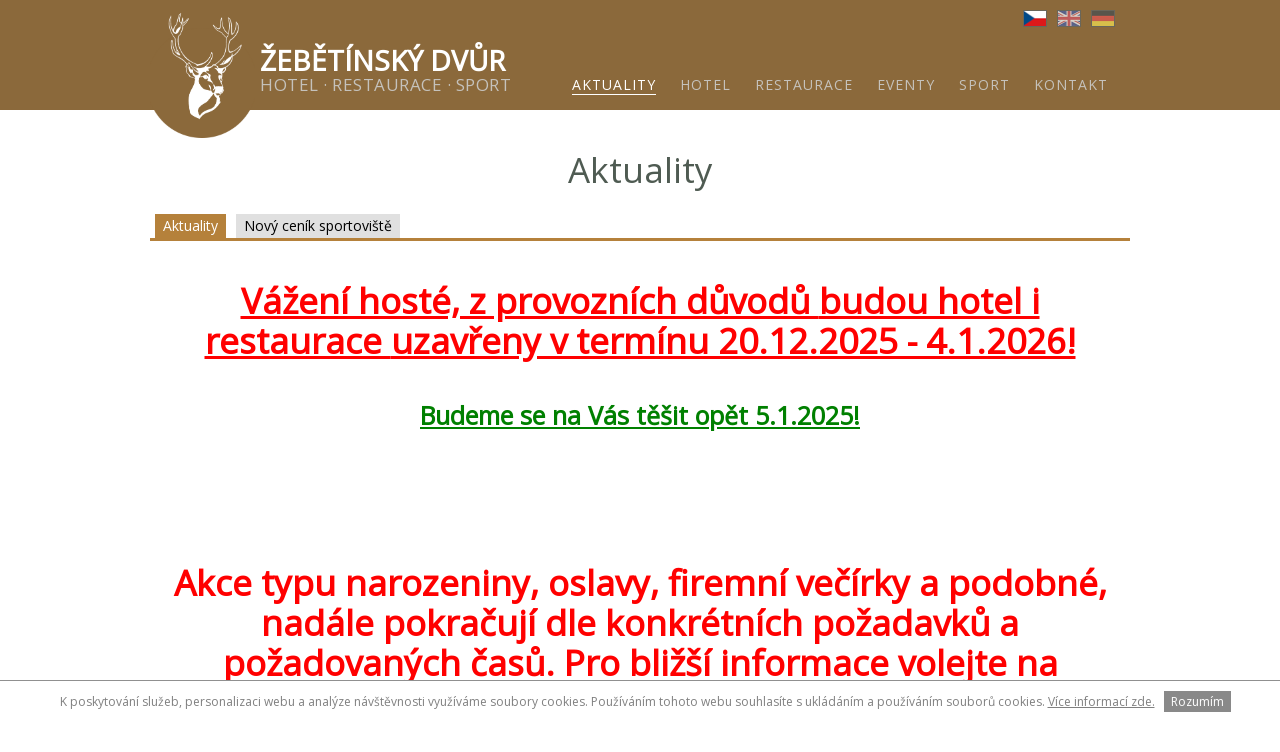

--- FILE ---
content_type: text/html; charset=windows-1250
request_url: http://www.zebetinsky-dvur.cz/brno/aktuality
body_size: 5302
content:
<!DOCTYPE HTML>
<html lang="cs">
<head>
<meta http-equiv="content-type" content="text/html; charset=windows-1250">
<meta name="author" content="r3d.cz">
<meta http-equiv="content-language" content="cs">
<meta name="description" content="" lang="cs">
<meta name="keywords" content="" lang="cs">

<meta property="og:image" content="">
<meta property="og:url" content="" >
<meta property="og:type" content="website" >
<meta property="og:title" content="" >
<meta property="og:description" content="">


<meta name="robots" content="all,follow">
<meta name="viewport" content="width=device-width, initial-scale=1">
<title>Aktuality - Žebětínský dvůr - Hotel / Restaurace / Brno</title>
<link rel="icon" href="/favicon.ico" type="image/ico">
<link href='http://fonts.googleapis.com/css?family=Open+Sans&subset=latin,latin-ext' rel='stylesheet' type='text/css' />
<link href='http://fonts.googleapis.com/css?family=Oswald&subset=latin,latin-ext' rel='stylesheet' type='text/css' />

<link rel="stylesheet" href="/_tpl/default/normalize.css" type="text/css">
<link rel="stylesheet" href="/_tpl/default/common.css?20210401" type="text/css">
<link rel="stylesheet" href="/_tpl/default/style.css?20210401" type="text/css">
<link rel="stylesheet" href="/_tpl/default/justified.css?2017" type="text/css">
<script type="text/javascript">var relative_path = '/';</script>
<script src="/_js/common.js" type="text/javascript"></script>
<script src="/_js/_flash.js" type="text/javascript"></script>


<link href="/hmenu/css/dropdown/dropdown.css" media="all" rel="stylesheet" type="text/css">
<link href="/hmenu/css/dropdown/themes/default/default.css" media="all" rel="stylesheet" type="text/css">
<script type="text/javascript" src="/hmenu/js/jquery/jquery.js"></script>
<script type="text/javascript" src="/hmenu/js/jquery/jquery.dropdown.js"></script>
<link type="text/css" rel="stylesheet" href="/floatbox/floatbox.css">
<script type="text/javascript" src="/floatbox/floatbox.js"></script>
<script src="//ajax.googleapis.com/ajax/libs/jquery/1.8.2/jquery.min.js"></script>
<script type="text/javascript" src="/_tpl/default/animatecolors.js"></script>

</head>
<body>
<div class="mezeratop"><span>Žebětínský dvůr - Gastro & relax komplex v klidné části města Brna</span></div>
  <div id="page" class="fadeinauto">

    <div class="holder"><div class="holderin"><h1>Aktuality</h1><div class="topsubmenu"><a href="/brno/aktuality" class="actual"><span>Aktuality</span></a><a href="/brno/aktuality/novy-cenik-sportoviste"><span>Nový ceník sportoviště</span></a></div><div ><div class="hlavniobsah"><h1 style="text-align: center;"><span style="text-decoration: underline; color: #ff0000;"><strong>Vážení hosté, z provozních důvodů&nbsp;</strong><strong>budou hotel i restaurace </strong><strong>uzavřeny v termínu 20.12.2025 - 4.1.2026!</strong></span></h1>
<h2 style="text-align: center;"><span style="text-decoration: underline; color: #008000;"><strong>Budeme se na Vás těšit opět 5.1.2025!</strong></span></h2>
<p>&nbsp;</p>
<p>&nbsp;</p>
<h1 style="text-align: center;"><strong><span style="color: #ff0000;">Akce typu narozeniny, oslavy, firemní večírky a podobné, nadále pokračují dle konkrétních požadavků a požadovaných časů. Pro bližší informace volejte na +420&nbsp;777&nbsp;677&nbsp;720, nebo na emailu</span> <a href="mailto:vaclavzivny@zebetinsky-dvur.cz">vaclavzivny@zebetinsky-dvur.cz</a></strong></h1>
<h2 style="text-align: center;">&nbsp;</h2>
<h2 style="text-align: center;"><strong>Děkujeme za pochopení!</strong></h2>
<p style="text-align: center;">&nbsp;</p></div></div><div class="clearer"></div><div class="clearer"></div></div></div>
  </div>





      <script src="/_tpl/default/justifiedimagesloaded.js"></script>
      <script src="/_tpl/default/justified.min.js"></script>
      <script>
        var parameters = {
          gridContainer: '#grid-container',
          gridItems: '.grid-item',
          enableImagesLoaded: true
        };
        var grid = new justifiedGrid(parameters);
		$('body').imagesLoaded( function() {
   grid.initGrid();
});

      </script>



<div class="ikonydole">
<img src="/_data/section-1/info-22.jpg"><img src="/_data/section-1/info-18.jpg"><img src="/_data/section-1/info-19.jpg"><img src="/_data/section-1/info-13.jpg"><img src="/_data/section-1/info-26.jpg"><img src="/_data/section-1/info-25.jpg"><img src="/_data/section-1/info-15.jpg"><img src="/_data/section-1/info-17.jpg"><img src="/_data/section-1/info-20.jpg"><img src="/_data/section-1/info-23.jpg"><img src="/_data/section-1/info-24.jpg"><img src="/_data/section-1/info-16.jpg"><img src="/_data/section-1/info-12.jpg"><img src="/_data/section-1/info-14.jpg"></div>
<div class="footer">

<div class="hidemobile">
<table cellspacing=0 cellpadding=0 width=100%>
<tr>
<td class="footertable1 footerleft" width=40% align=right ><div class="footerpadding">
<a href="/"><img src="/_tpl/default/logofooter.png"></a>
</div></td>
<td class="footertable2 mapafooter" width=20%><a target="_blank" href="https://goo.gl/maps/VMgxFmnhk2mSzMdt6"></a></td>
<td width=40% align=left class="footerright"><div class="footerpadding">
    <p><strong>Hotel Žebětínský dvůr Brno</strong><br />Křivánkovo nám. 33a, 641 00 Brno - Žebětín</p>
<p><strong><img style="position:relative;top:2px;" src="/_tpl/default/footerphone.png">+420 775 873 354</strong></p>
<p><strong><img style="position:relative;top:1px;" src="/_tpl/default/footermail.png"><a href="mailto:komplex@zebetinsky-dvur.cz">komplex@zebetinsky-dvur.cz</a></strong></p></div></td>
</tr>
</table>
</div>
<div class="showmobile">


<div class="footerleft">
<br><br><a href="/"><img src="/_tpl/default/logofooter.png"></a><br><br><br>
</div>

<a target="_blank" href="https://goo.gl/maps/VMgxFmnhk2mSzMdt6" class="mapafootermobile">&nbsp;</a>

<div class="footertextmobile">
<p><strong>Hotel Žebětínský dvůr Brno</strong><br />Křivánkovo nám. 33a, 641 00 Brno - Žebětín</p>
<p><strong><img style="position:relative;top:2px;" src="/_tpl/default/footerphone.png">+420 775 873 354</strong></p>
<p><strong><img style="position:relative;top:1px;" src="/_tpl/default/footermail.png"><a href="mailto:komplex@zebetinsky-dvur.cz">komplex@zebetinsky-dvur.cz</a></strong></p></div>




</div>
</div>
<div class="footerblack">

<div id="_HotelczCertificate-Box" class="_left-side" data-hash="5050" data-seo="zebetinsky-dvur">

    <a href="https://zebetinsky-dvur.hotel.cz/" id="_HC-HotelLink" title="Žebětínský Dvůr">Žebětínský Dvůr</a>

    <a href="https://www.hotel.cz/brno/" id="_HC-TownLink" title="Hotely a Ubytování Brno">v Brně</a>

    <a href="https://zebetinsky-dvur.hotel.cz/reviews/" id="_HC-ReviewLink">hodnocení</a>

</div>

<script type="text/javascript">

    (function (d, s) {

        var e = d.createElement(s); e.type = 'text/javascript'; e.async = true;

        e.src = '//www.hotel.cz/hotelcz/scripts/external/certificate-2.0.min.js';

        var t = d.getElementsByTagName(s)[0]; t.parentNode.insertBefore(e, t);

    }(document, 'script'));

</script>



<a href="http://www.facebook.com/restaurace.zebetinskydvur.cz?fref=ts" class="fblink" target="_blank"><img src="/facebook.png" width=30 alt="" title=""><strong>Sledujte nás<br>na Facebooku</strong></a>
<a href="/brno/kontakt/zeleny-hotel" class="zelenylink"><img src="/green.png" width=30 alt="" title=""><strong>Zelený<br>hotel</strong></a>
<!--
<a href="https://www.tripadvisor.cz/UserReviewEdit-g274714-d1595862-Hotel_Zebetinsky_Dvur_Brno-Brno_South_Moravian_Region_Moravia.html" target="_blank" id="tripadvisor-link"><strong>Ohodnoťte nás na Tripadvisor</strong></a>
-->



</div>
<div class="footerwhite">
<div class="holder">
<img src="/_tpl/default/eulogo.png" style="width:30%;min-width:250px;margin:0 auto;" class="showmobile">
<img src="/_tpl/default/eulogo.png" style="width:30%;min-width:250px;float:left;" class="hidemobile">
<div style="width:65%;float:right;" class="hidemobile">
<b>Projekt CZ.01.3.10/0.0/0.0/19_251/0022949 - ENERGETICKÉ ÚSPORY PRO HOTEL A RESTAURACI ŽEBĚTÍNSKÝ DVŮR je spolufinancován Evropskou unií.</b><br>
Předmětem projektu jsou výměnu výplní otvorů, zateplení fasády a střechy, rekonstrukce systému vytápění a přípravy teplé vody, modernizace
osvětlení, rekonstr. chlazení a výměna zařízení pro gastronomii v hotelovém a restauračním objektu v obci Brno-Žebětín.
</div>
</div>
<div class="clearer"></div>
</div>
<div class="footerblack">
<div class="r3d"><a href="http://www.r3d.cz" target="_blank">webové stránky od r3d.cz</a></div><br><br>
</div>


<div id="menudiv">
<div class="holder">
<a href="/" id="logo" class="hidemobile" ><span class="logoimg"></span><span class="logotext"><B>Žebětínský dvůr</B>HOTEL &middot; RESTAURACE &middot; SPORT</span></a>
<a href="/" id="logomobile" class="showmobile" ><span>Žebětínský dvůr - Hotel Brno</span></a>
<div class="flags">
<a href="/" class="flagimg"><img  class="actualimg"  src="/_tpl/default//flag-cz.png"></a><a href="/en/home" class="flagimg"><img src="/_tpl/default//flag-en.png"></a><a href="/de/home" class="flagimg"><img src="/_tpl/default//flag-de.png"></a></div>
<div id="menu"><ul id="nav" class="hidemobile dropdown dropdown-horizontal"><li  class="menuuvod" ><a href="/"><span>ÚVOD</span></a></li>
<li ><a class="actual" href="/brno/aktuality"><span>AKTUALITY</span></a></li>
<li ><a href="/brno/hotel/hotel-zebetinsky-dvur"><span>HOTEL</span></a></li><div style="display:none;"><li ><a href="/brno/hotel/hotel-zebetinsky-dvur"><span>Hotel Žebětínský dvůr</span></a></li>
<li ><a href="/brno/hotel/rezervace-ubytovani"><span>Rezervace ubytování</span></a></li>
<li ><a href="/brno/hotel/vyhodne-balicky"><span>Výhodné balíčky</span></a></li>
<li ><a href="/brno/hotel/galerie-pokoju"><span>Galerie pokojů</span></a></li>
<li ><a href="/brno/hotel/firemni-ubytovani"><span>Firemní ubytování</span></a></li>
<li ><a href="/brno/hotel/dlouhodobe-ubytovani"><span>Dlouhodobé ubytování</span></a></li>
<li ><a href="/brno/hotel/najemni-byty"><span>Nájemní byty</span></a></li>
<li ><a href="/brno/hotel/nabidka-pracovnich-prilezitosti"><span>Nabídka pracovních příležitostí</span></a></li>
</div>


<li ><a href="/brno/restaurace/hotelova-restaurace"><span>RESTAURACE</span></a></li><div style="display:none;"><li ><a href="/brno/restaurace/hotelova-restaurace"><span>Hotelová restaurace</span></a></li>
<li ><a href="/brno/restaurace/svatebni-salonek"><span>Svatební salonek</span></a></li>
<li ><a href="/brno/restaurace/selsky-salonek"><span>Selský salonek</span></a></li>
<li ><a href="/brno/restaurace/napojovy-listek"><span>Nápojový lístek</span></a></li>
<li ><a href="/brno/restaurace/vinny-listek"><span>Vinný lístek</span></a></li>
</div>


<li ><a href="/brno/eventy/svatba-brno"><span>EVENTY</span></a></li><div style="display:none;"><li ><a href="/brno/eventy/svatba-brno"><span>Svatba Brno</span></a></li>
<li ><a href="/brno/eventy/rodinne-akce"><span>Rodinné akce</span></a></li>
<li ><a href="/brno/eventy/firemni-akce"><span>Firemní akce</span></a></li>
<li ><a href="/brno/eventy/skoleni-seminare-konference"><span>Školení, semináře, konference</span></a></li>
<li ><a href="/brno/eventy/teambuildingy"><span>Teambuildingy</span></a></li>
<li ><a href="/brno/eventy/firemni-vecirky"><span>Firemní večírky</span></a></li>
<li ><a href="/brno/eventy/family-day"><span>Family Day</span></a></li>
<li ><a href="/brno/eventy/catering"><span>Catering</span></a></li>
<li ><a href="/brno/eventy/pivni-pohotovost"><span>Pivní pohotovost</span></a></li>
<li ><a href="/brno/eventy/pronajem-techniky"><span>Pronájem techniky</span></a></li>
</div>


<li ><a href="/brno/sport/sportovni-vyziti"><span>SPORT</span></a></li><div style="display:none;"><li ><a href="/brno/sport/sportovni-vyziti"><span>Sportovní vyžití</span></a></li>
<li ><a href="/brno/sport/bowling"><span>Bowling</span></a></li>
<li ><a href="/brno/sport/badminton"><span>Badminton</span></a></li>
<li ><a href="/brno/sport/squash"><span>Squash</span></a></li>
<li ><a href="/brno/sport/wallyball"><span>Wallyball</span></a></li>
<li ><a href="/brno/sport/fotbal-2in2"><span>Fotbal 2in2</span></a></li>
<li ><a href="/brno/sport/stolni-tenis"><span>Stolní tenis</span></a></li>
<li ><a href="/brno/sport/beach-kurt"><span>Beach kurt</span></a></li>
<li ><a href="/brno/sport/indoor-golf"><span>Indoor golf</span></a></li>
<li ><a href="/brno/sport/vylety-po-okoli"><span>Výlety po okolí</span></a></li>
</div>


<li ><a href="/brno/kontakt/kontaktni-informace"><span>KONTAKT</span></a></li><div style="display:none;"><li ><a href="/brno/kontakt/kontaktni-informace"><span>Kontaktní informace</span></a></li>
<li ><a href="/brno/kontakt/aktualni-akce"><span>Aktuální akce</span></a></li>
<li ><a href="/brno/kontakt/zeleny-hotel"><span>Zelený hotel</span></a></li>
</div>


</ul><div id="menum" style="display:none;"><ul class="showmobile"><li  class="menuuvod" ><a href="/"><span>ÚVOD</span></a></li>
<li ><a class="actual" href="/brno/aktuality"><span>AKTUALITY</span></a></li>
<li ><a href="/brno/hotel/hotel-zebetinsky-dvur"><span>HOTEL</span></a></li><div style="display:none;"><li ><a href="/brno/hotel/hotel-zebetinsky-dvur"><span>Hotel Žebětínský dvůr</span></a></li>
<li ><a href="/brno/hotel/rezervace-ubytovani"><span>Rezervace ubytování</span></a></li>
<li ><a href="/brno/hotel/vyhodne-balicky"><span>Výhodné balíčky</span></a></li>
<li ><a href="/brno/hotel/galerie-pokoju"><span>Galerie pokojů</span></a></li>
<li ><a href="/brno/hotel/firemni-ubytovani"><span>Firemní ubytování</span></a></li>
<li ><a href="/brno/hotel/dlouhodobe-ubytovani"><span>Dlouhodobé ubytování</span></a></li>
<li ><a href="/brno/hotel/najemni-byty"><span>Nájemní byty</span></a></li>
<li ><a href="/brno/hotel/nabidka-pracovnich-prilezitosti"><span>Nabídka pracovních příležitostí</span></a></li>
</div>


<li ><a href="/brno/restaurace/hotelova-restaurace"><span>RESTAURACE</span></a></li><div style="display:none;"><li ><a href="/brno/restaurace/hotelova-restaurace"><span>Hotelová restaurace</span></a></li>
<li ><a href="/brno/restaurace/svatebni-salonek"><span>Svatební salonek</span></a></li>
<li ><a href="/brno/restaurace/selsky-salonek"><span>Selský salonek</span></a></li>
<li ><a href="/brno/restaurace/napojovy-listek"><span>Nápojový lístek</span></a></li>
<li ><a href="/brno/restaurace/vinny-listek"><span>Vinný lístek</span></a></li>
</div>


<li ><a href="/brno/eventy/svatba-brno"><span>EVENTY</span></a></li><div style="display:none;"><li ><a href="/brno/eventy/svatba-brno"><span>Svatba Brno</span></a></li>
<li ><a href="/brno/eventy/rodinne-akce"><span>Rodinné akce</span></a></li>
<li ><a href="/brno/eventy/firemni-akce"><span>Firemní akce</span></a></li>
<li ><a href="/brno/eventy/skoleni-seminare-konference"><span>Školení, semináře, konference</span></a></li>
<li ><a href="/brno/eventy/teambuildingy"><span>Teambuildingy</span></a></li>
<li ><a href="/brno/eventy/firemni-vecirky"><span>Firemní večírky</span></a></li>
<li ><a href="/brno/eventy/family-day"><span>Family Day</span></a></li>
<li ><a href="/brno/eventy/catering"><span>Catering</span></a></li>
<li ><a href="/brno/eventy/pivni-pohotovost"><span>Pivní pohotovost</span></a></li>
<li ><a href="/brno/eventy/pronajem-techniky"><span>Pronájem techniky</span></a></li>
</div>


<li ><a href="/brno/sport/sportovni-vyziti"><span>SPORT</span></a></li><div style="display:none;"><li ><a href="/brno/sport/sportovni-vyziti"><span>Sportovní vyžití</span></a></li>
<li ><a href="/brno/sport/bowling"><span>Bowling</span></a></li>
<li ><a href="/brno/sport/badminton"><span>Badminton</span></a></li>
<li ><a href="/brno/sport/squash"><span>Squash</span></a></li>
<li ><a href="/brno/sport/wallyball"><span>Wallyball</span></a></li>
<li ><a href="/brno/sport/fotbal-2in2"><span>Fotbal 2in2</span></a></li>
<li ><a href="/brno/sport/stolni-tenis"><span>Stolní tenis</span></a></li>
<li ><a href="/brno/sport/beach-kurt"><span>Beach kurt</span></a></li>
<li ><a href="/brno/sport/indoor-golf"><span>Indoor golf</span></a></li>
<li ><a href="/brno/sport/vylety-po-okoli"><span>Výlety po okolí</span></a></li>
</div>


<li ><a href="/brno/kontakt/kontaktni-informace"><span>KONTAKT</span></a></li><div style="display:none;"><li ><a href="/brno/kontakt/kontaktni-informace"><span>Kontaktní informace</span></a></li>
<li ><a href="/brno/kontakt/aktualni-akce"><span>Aktuální akce</span></a></li>
<li ><a href="/brno/kontakt/zeleny-hotel"><span>Zelený hotel</span></a></li>
</div>


<div class="flags2"><br /><a href="/" class="flagimg"><img  class="actualimg"  src="/_tpl/default//flag-cz.png"></a><a href="/en/home" class="flagimg"><img src="/_tpl/default//flag-en.png"></a><a href="/de/home" class="flagimg"><img src="/_tpl/default//flag-de.png"></a>&nbsp; </div></ul></div></div>
<div class="showmobile">
<script type="text/javascript" language="JavaScript">
 <!--

menumobile=0;
 //-->
 </script><a href="#" class="mobilemenu" onclick="if (menumobile==1) {menumobile=0;hidestyleON('menum');$( '#menum' ).animate({ width: '0px' }, 200);$( '#page' ).animate({ opacity: '1' }, 200);} else {hidestyleOFF('menum');menumobile=1;$( '#menum' ).animate({ width: '100%' }, 200);$( '#page' ).animate({ opacity: '0.8' }, 200);}return false;"></a>


</div>
</div>
</div>

<script type="text/javascript" language="JavaScript">




/**/

</script>



<script type="text/javascript" >





    $(document).ready(function(){

        $(".buttonnext").mouseenter(function(){
        $(this).animate({backgroundColor: "#d0d0d0"},200);
        }).mouseleave(function(){
        $(this).animate({backgroundColor: "#ffffff"},200);
        });/**/

        $(".homeboxmain").mouseenter(function(){
        $(this).animate({backgroundSize: "110%"},300);
        //$(this).find(".homeboxin").animate({padding: "20px 20px 90px 20px;"},300);
        $(this).find(".nadpisbox").animate({fontSize: "40px"},300);
        }).mouseleave(function(){
        $(this).animate({backgroundSize: "100%"},300);
        $(this).find(".nadpisbox").animate({fontSize: "35px"},300);
        //$(this).find(".homeboxin").animate({padding: "30px 20px 90px 20px;"},300);
        });


        $(".zprava").mouseenter(function(){
         $(this).find('.zpravain').animate({opacity: "0.7"},300);
        }).mouseleave(function(){
         $(this).find('.zpravain').animate({opacity: "1"},300);
        });

//


/**/
    });



</script>
<script type="text/javascript">

  var cookies_cookie_name = 'cookies_souhlas_set_2019';

  function ShowCookiesLista() {
    window.scrollTo(0,0);
    $('#cookies_lista').slideDown('slow');
  }

  function CookiesSouhlasim() {
    Cookies_createCookie(cookies_cookie_name,1,14);
    $('#cookies_lista').slideUp('slow');
  }

  function Cookies_createCookie(name,value,days) {
    if (days) {
        var date = new Date();
        date.setTime(date.getTime()+(days*24*60*60*1000));
        var expires = "; expires="+date.toGMTString();
    }
    else var expires = "";
    document.cookie = name+"="+value+expires+"; path=/";
  }

  function Cookies_readCookie(name) {
      var nameEQ = name + "=";
      var ca = document.cookie.split(';');
      for(var i=0;i < ca.length;i++) {
          var c = ca[i];
          while (c.charAt(0)==' ') c = c.substring(1,c.length);
          if (c.indexOf(nameEQ) == 0) return c.substring(nameEQ.length,c.length);
      }
      return null;
  }


  var cookies_souhlas_cookie = Cookies_readCookie(cookies_cookie_name);
  if (cookies_souhlas_cookie!=1) {

  var cookies_text = 'K poskytování služeb, personalizaci webu a analýze návštěvnosti využíváme soubory cookies. Používáním tohoto webu souhlasíte s ukládáním a používáním souborů cookies. <a style="color:#808080;" href="/brno/mdl/info/prohlaseni-o-cookies" >Více informací zde.</a>';
  //var cookies_text = 'Tento web používá k poskytování služeb, personalizaci reklam a analýze návštěvnosti soubory cookie. Používáním tohoto webu s tím souhlasíte.';

  var cookies_lista = '<div id="cookies_lista" style="position:fixed;bottom:0;width:100%;border-top:1px solid #909090;font-size:12px;display:none;padding:10px 5px 7px 5px;text-align:center;background-color:white;color:#808080;"><p style="padding:0;margin:0;"><span>'+cookies_text+' &nbsp; <button onclick="CookiesSouhlasim();return false;" style="border: 0;padding:4px 7px;background-color:#898989;color:white;cursor:pointer;">Rozumím</button></span></p></div>';
  //var cookies_lista = '<div id="cookies_lista" style="display:none;padding:10px 5px 7px 5px;text-align:center;background-color:white;color:#808080;"><p style="padding:0;margin:0;"><span>'+cookies_text+' &nbsp; <button onclick="CookiesSouhlasim();return false;" style="border: 0;background-color:#898989;color:white;cursor:pointer;">Rozumím</button> &nbsp; <button style="border: 0;background-color:#898989;color:white;cursor:pointer;" onclick="window.open(\'http://cookies.r3d.cz/\');return false;">Podrobnosti</button></span></p></div>';
  document.write(cookies_lista);

  }

  if (cookies_souhlas_cookie==1) {
    Cookies_createCookie(cookies_cookie_name,1,14);
  } else {
    jQuery(document).ready(function($) {
      setTimeout('ShowCookiesLista()', 1000);
    });
  }
</script>
</body>
</html>

--- FILE ---
content_type: text/css
request_url: http://www.zebetinsky-dvur.cz/_tpl/default/common.css?20210401
body_size: 340
content:

 
 h1 {
margin:0;
padding:20px 0 20px 0;
font-size:42px;
font-weight: normal;
color:#4f5b52;
 }

 h2 {
margin:0;
padding:20px 0 20px 0;
font-size:25px;
font-weight: bold;

color:#4f5b52;
 }

 h3 {

 }
 
p {
margin:0;
padding:10px 0 10px;
}


 img {
  border: none;

 }



.tbljidelak {
width:100%;
}
.tbljidelak td {
border-bottom:1px dotted #909090;
font-size:14px;
padding:8px;
vertical-align: top;
}
.tbljidelak td p {
margin: 0;
padding:0;
}

.tbljidelak th {
text-align: left;
padding:8px;
font-size:18px;
color:white;
background-color: #b5813b;
font-weight:bold;
}


.tbljidelak td.tbljidelak1 {
text-align: right;
color:#808080;
font-weight:bold;
}

.tbljidelak td.tbljidelak2 {
text-align: left;
font-size:10px;
color:#808080;
}


.tbljidelak td.tbljidelak3 {
text-align: left;
width: 100%;
}


.tbljidelak td.tbljidelak4 {
text-align: right;

}









--- FILE ---
content_type: text/css
request_url: http://www.zebetinsky-dvur.cz/_tpl/default/style.css?20210401
body_size: 4901
content:
.videoframe {
width:560px;
height:315px;
}



.textimage_left {
width:35%;
float:left;
margin:0 20px 10px 0;
}

.textimage_right {
width:35%;
float:right;
margin:0 0 10px 20px;
}

.textimage {
width:100%;
}


.submenuinfotext p {
font-size:12px;
line-height: 15px;
color:#909090;
}

.flagimg img {
width:22px;
height:15px;
opacity: 0.5;
}

.flagimg img.actualimg {
opacity: 1;
}



.flagimg {
margin:0 5px;
background-color: #afaa95;

display: inline-block;
line-height:0;
border:1px solid RGBA(0,0,0,0.4);
}

.flags {
position: absolute;
right:10px;
top:10px;
}

.flags2 {
display: none;
}


.formular {
float:right;
background-color:#f0f0f0;
z-index:999;
border:5px solid white;
}
.formularin {
padding:20px;
margin:0;
font-size:14px;
}

.formularsubmitter {
background-color: #454545;
color:white;
border:0;
width:100%;
padding:5px 0;
cursor:pointer;
}
.formularsubmitter:hover {
background-color:black;
}

.formular input, .formular textarea {
margin:4px 0;
padding:4px 6px;
}

.fadeinauto {
        -webkit-animation: fadein 2s; /* Safari, Chrome and Opera > 12.1 */
       -moz-animation: fadein 2s; /* Firefox < 16 */
        -ms-animation: fadein 2s; /* Internet Explorer */
         -o-animation: fadein 2s; /* Opera < 12.1 */
            animation: fadein 2s;
}

@keyframes fadein {
    from { opacity: 0; }
    to   { opacity: 1; }
}

/* Firefox < 16 */
@-moz-keyframes fadein {
    from { opacity: 0; }
    to   { opacity: 1; }
}

/* Safari, Chrome and Opera > 12.1 */
@-webkit-keyframes fadein {
    from { opacity: 0; }
    to   { opacity: 1; }
}

/* Internet Explorer */
@-ms-keyframes fadein {
    from { opacity: 0; }
    to   { opacity: 1; }
}

/* Opera < 12.1 */
@-o-keyframes fadein {
    from { opacity: 0; }
    to   { opacity: 1; }
}


.jidelaklinka {
border-bottom:1px solid #afaa95;
background-color: #334337;
background-color: #afaa95;
background-color: #b5813b;
padding:10px;
font-size:14px;
color:white;
}

.jidelakbutt {
display: inline-block;
background-color: #565656;
color:white;
font-size:16px;
padding:4px 16px;
border-radius:3px;
border:0;
margin:4px 10px;
cursor:pointer;
text-decoration: none;
}

.jidelakbutt:hover {
background-color: #a17f57;
background-color: #787878;
color:white;
}

.jidelakbutt.actual {
background-color: white;
color:black;
}






.rezervacelinka {
border-top:1px solid #afaa95;
border-bottom:1px solid #afaa95;
background-color: #e2d2b0;
padding:16px;
font-size:14px;
}



.rezervsubmit {
background-color: #b5813b;
color:white;
font-size:20px;
padding:4px 8px;
border-radius:3px;
border:0;
margin:0px 0;
cursor:pointer;
text-decoration: none;
}

.rezervsubmit:hover {
background-color: black;
color:white;
}


.fblink {
text-decoration: none;
background-color:#454545;
display: inline-block;
padding:8px 10px 5px 10px;
border-radius:10px;
margin:0 10px;
}
.fblink:hover {
background-color:#656565;
}

.fblink strong {
display: inline-block;
text-align: left;
font-size:14px;
padding-left:10px;
font-weight: normal;
}



.zelenylink  {
text-decoration: none;
background-color:#207d00;
display: inline-block;
padding:8px 10px 5px 10px;
border-radius:10px;
margin:0 10px;
}
.zelenylink:hover {
background-color:#3a9c18;
}

.zelenylink strong {
display: inline-block;
text-align: left;
font-size:14px;
padding-left:10px;
font-weight: normal;
}





.footertable1 {width:40%;}
.footertable2 {width:10%;}

.mapafooter {
min-height: 200px;
background:#303030 url('mapa.jpg') center center;
   -moz-box-shadow:    inset 0 0 10px #000000;
   -webkit-box-shadow: inset 0 0 10px #000000;
   box-shadow:         inset 0 0 10px #000000;
}
.mapafooter:hover {
opacity: 0.95;
}

.mapafooter a {
min-height: 200px;
text-decoration: none;
display: block;
}


.mapafootermobile {
background:#303030 url('mapa.jpg') center center;
min-height: 200px;
cursor:pointer;
text-decoration: none;
display: block;
   -moz-box-shadow:    inset 0 0 10px #000000;
   -webkit-box-shadow: inset 0 0 10px #000000;
   box-shadow:         inset 0 0 10px #000000;
}





.referenceblok {
position: relative;

margin:0 1px;
display: block;
text-decoration: none;
overflow: hidden;
}


.referenceblokin {
background-color: #f5f4f4;
//width:220px !important;
height:300px !important;
display:block;
text-decoration: none;
color:#84888f;
}

.reference-slick-slideimage {
width:95%;
height:300px;
display: inline-block;
}



.slick-prev.slick-arrow{
z-index:999;
background:#c4c4c4 url('sipkal.png') no-repeat center center !important;
border-radius:0 20px 20px 0;
left:0px;
border:2px solid RGBA(255,255,255,0.3);
}
 .slick-next.slick-arrow {
background:#c4c4c4 url('sipkar.png') no-repeat center center !important;
border-radius:20px 0 0 20px ;
z-index:999;
right:0px;
border:2px solid RGBA(255,255,255,0.3);
}
.slick-slideimage {
width:100%;
height:270px;
display: inline-block;
}







.topsubmenu {
border-bottom:3px #b5813b solid;
}
.topsubmenu a {
background-color: white;
display: inline-block;
padding:4px 8px;
margin:4px 5px 0 5px;
text-decoration: none;
font-size:14px;
}

.topsubmenu a {
background-color: #e0e0e0;
}

.topsubmenu a:hover {
background-color: #f0f0f0;
}

.topsubmenu a.actual {
background-color: #b5813b;
color:white;
}


.filegallery {
background-color:#f0f0f0;
padding:10px;
}

.hlavniobsah  ul {
  list-style: none; /* Remove default bullets */
margin:10px 0;
padding: 0 0 0 35px;
}

.hlavniobsah  ul li {
margin:6px 0;
padding:0;
}



.hlavniobsah  li::before {
  content: '\000BB';
  color: #b5813b;
  font-size:18px;
  display: inline-block;
  font-weight:bold;
  width: 1em;
  margin-left: -1em;
  }

.filegallery li {
color:#909090;
}
.filegallery ul {
padding: 0 0 0 25px;
}

.filegallery li::before {
  color: #505050;
  content: '\000BB';
  font-size:18px;
  display: inline-block;
  font-weight:bold;
  width: 1em;
  margin-left: -1em;
  }


#klasickezpet {
background-color: #b5813b;;
color:white;
padding:3px 9px;
text-decoration: none;
}

#klasickezpet:hover{
background-color: #909090;
}

 h1,.forceh1 {
font-family: 'Open Sans', sans-serif;
margin:0;
padding:40px 0 20px 0;
font-size:35px;
font-weight: normal;
color:#4f5b52;
text-align: center;
 }

.forceh1 {
padding:20px 0 20px 0;

}

p {
line-height:22px;
}

 h2 {
font-family: 'Open Sans', sans-serif;
margin:0;

padding:20px 0 10px 0;
font-size:25px;
font-weight: bold;
 }

 h3 {
font-family: 'Open Sans', sans-serif;
margin:10px 0 5px 0;
padding:4px 0 4px 8px;
font-size:20px;
font-weight: bold;
background-color: #f0f0f0;
 }

p {
margin:0;
padding:10px 0 10px 0;
}

.colorwhite {
color:white;
}



 img {
  border: none;
 }

.virtualiframe {
height:450px;
}

hr {
border:0;
border-top:3px solid #474747;
margin:0 auto;
padding:0;
width:300px;
}



.ikonydole {
background-color: #b5813b;
padding:7px 0 5px 0;
}
.ikonydole img {
display: inline-block;
margin:5px 5px;
box-shadow:2px 2px 3px 0px RGBA(0,0,0,0.21);
width:44px;
height:44px;
}


.formularobjednavka {
padding:10px;
background-color: #f0f0f0;
}


.homeboxy {
background-color:#4f5b52;
padding:30px 0;
color:white;
}
.homegalerie {
background-color:#f6f6f6;
padding:30px 0;
}
.homeaktuality {
background-color:#f6f6f6;
padding:30px 0;
}

.homebox1, .homebox2, .homebox3, .homebox4 {
width:460px;
display: inline-block;
float:left;
font-size:14px;
line-height:20px;
margin-bottom:20px;
position: relative;
text-decoration: none;
}

.homebox1, .homebox2 {
height:375px;
}

.homebox3, .homebox4 {
height:272px;
}

.homebox0 {
width:100% !important;
}

.homeboxin {
padding:30px 20px 90px 20px;
position: relative;
}


.homebox2, .homebox3 {
color:white;
}

.homebox1, .homebox4 {
color:#4f5b52;
}




.nadpisbox {
font-size:35px;
text-align: center;
display: block;
line-height:40px;
}

.homebox1 .nadpisbox,.homebox2 .nadpisbox {
font-weight:bold;
}


.boxymezera1 {
width:20px;
height:395px;
float:left;
}
.boxymezera2 {
width:20px;
height:272px;
float:left;
}

.homeboxbutton1,.homeboxbutton2 {
position: absolute;
bottom:40px;
height:47px;
width:100%;
}

.homeboxbutton2 {
background:url(sipkaw1.png) no-repeat center center;
}
.homeboxbutton1 {
background:url(sipkab1.png) no-repeat center center;
}

.homebox1:hover .homeboxbutton1 {background:url(sipkab2.png) no-repeat center center;}
.homebox2:hover .homeboxbutton2 {background:url(sipkaw2.png) no-repeat center center;}
.homebox3:hover .homeboxbutton2 {background:url(sipkaw2.png) no-repeat center center;}
.homebox4:hover .homeboxbutton1 {background:url(sipkab2.png) no-repeat center center;}


 body {
  background-color: white;
  margin: 0;
  padding: 0;
  text-align: center;
  font-family: 'Open Sans', sans-serif;
  font-size:16px;
  color:#454545;
 }



 .obrazekvpravo {
width:300px;
margin-left:20px;
float:right;
height:auto;
}

 .obrazekvlevo {
width:300px;
margin-left:20px;
float:left;
}


 a
 {
  color:black;
 }  
 

 
.hidemobile {
display: block;
}

.showmobile {
display: none;
}


#logo {
left:0px;
top:0px;
position: absolute;
z-index:99;
height:109px;
width:385px;
}


.logoimg {
left:0px;
top:0px;
position: absolute;
z-index:99;
background:url('logojelen.png') no-repeat left center;
background-size: contain;
height:142px;
width:105px;
}

.logotext {
left:110px;
top:45px;
color:white;
position: absolute;
text-transform: uppercase;
color:#c5c2bc;
font-size:17px;
letter-spacing:0.5px;
}
.logotext b {
letter-spacing: 0;
display: block;
font-weight: bold;
font-size:28px;
color:white;
line-height: 30px;
}




#logomobile {
left:10px;
top:7px;
position: absolute;
z-index:99;
background:url('logomobile.png') no-repeat left center;
background-size: contain;
height:44px;
width:185px;
}


#logomobile span {
display: none;
}

.mobilemenu {
background:url('menumobile.png') no-repeat left top;
width:33px;
height:25px;
position: absolute;
top:18px;
right:10px;
}


#menum {
z-index:99999;
width:0;
padding:0 0 10px 0;
position: relative;
top:65px;
left:0;
background-color: #b1936f;
color:#c5c2bc;
overflow: hidden;
border-bottom:3px solid white;
}


#menum ul li,#menum ul ul li {
list-style: none;
text-align: left;
}

#menum ul li a {
color:black;
display: block;
padding:10px;
text-decoration: none;
font-size:16px;
overflow: hidden;
}

#menum ul li a.hover,#menum ul ul li a.hover, #menum ul li a.actual {
background-color:#74532b;
color:white;
}



#menum ul ul li a {
font-size:14px;
color:white;
overflow: hidden;
display: block;
background-color:#b1936f;
padding:8px 8px 8px 30px;
text-decoration: none;
}

#menum ul , #menum ul ul, #menum ul li, #menum ul ul li {
padding:0;
margin:0;
}

#menu #menum ul li {
display: block;
}

#menu .menuuvod,#menu #menum .menuuvod {
display:none;
}
#menu a.actual span {
color:white;
border-bottom:1px solid white;
}


 .holder {
  width: 980px;
  margin: 0 auto;
  text-align: left;
  position: relative;
 }
 .holderbxslider {
 width: 970px;
 margin: 0 auto;
 text-align: left;
}



.submenu {
padding-top:110px;
width:180px;
float:left;
}
.submenu a {
display: block;
text-decoration: none;
font-size:14px;
line-height:20px;
padding:3px 7px 4px 7px;
background-color: #f5f5f5;
margin:0 0 2px 0;
}
.submenu a:hover {
background-color: #f0f0f0;
}

.submenu a.actual {
background-color: #b5813b;
color:white;
}

.pagevpravo {
display: block;
float:right;
width:770px;
}






 .mezeratop {
height:110px;
}
 #menudiv {
 position: fixed;
 text-align: left;
 top:0;
 width:100%;
 height:110px;
 background:#815f37 url('topbg.png');
 
 }
 
 #menu {
 position: absolute;
 right:10px;
top:70px;
font-family: 'Open Sans', sans-serif;
letter-spacing: 1px;
 }
 




 #page {
  padding:0 0 50px 0;
 }



 .footer {

 }

 .footer a {
}

.footerpadding {
padding:20px 30px;
}

.footerleft {
background-color: #334337;
}
.footerright {
color:white;
background-color:#4f5b52;
}


.footerright a {
color:white;
text-decoration: none;
}
.footerright b, .footerright strong {
font-size:20px;
}



.footertextmobile {
color:white;
background-color:#4f5b52;
text-align: left;
padding:40px 20px;
}

.footertextmobile a {
color:white;
}


.footerblack {
padding:20px 0 30px 0;
background-color: #232323;
color:white;
text-align: center;
}
.footerblack a {
color:white;
}

.footerwhite {
font-size:10px;
padding:18px 0 14px 0;
background-color: white;
color:#0c4da2;
text-align: center;
}
.footerwhite a {
color:black;
}
.footerwhite b {
font-size:12px;
}


.patickanews {
margin: 0 0 10px 0;
  position: relative;
}
.patickanews small {
color: #909090;
}
.patickanews small a {
color: #909090;
text-decoration: none;
}
.patickanews small a:hover{
text-decoration: underline;
}

.patickanews a,.patickanews .newspadding  {
text-decoration: none;
padding:0 4px;
overflow: hidden;
}


.patickanews a:hover {

}


.footerkontakt {
font-size:14px;

}
.footerkontakt ul {
margin: 0;
padding:0 0 0 10px;
}
.footerkontakt ul li {
padding:0 0 0 0px;
margin: 0 0 0 4px;
}


#grid-container a {
background:url('/_tpl/responsive/preload.gif') no-repeat center center;
}

.grid-item {
display: inline-block;
}
 .grid-item:hover {
background-color: #d0d0d0;
 }


.grid-item img {
z-index: 1;
}

.patickanews a .overlay {
  position: absolute;
  top: 0;
  left: 0;
  right: 0;
  overflow: hidden;
  height:25px;
  width: 0;
  transition: .85s ease;
  text-decoration: underline;
}

.patickanews a:hover .overlay {
  width: 95%;
}
.footernovinky {
width: 50%;
float: left;
display: block;
}
.footerkontakt {
width: 50%;
float: left;
display: block;
}

.footerh2 {
margin: 0;
padding:0 0 10px 0;
font-size:24px;
}


.homeaktualitylimiter {
height:280px;
overflow: hidden;
}
/* zprava */

 .zprava {

  height:280px;
  width:33%;
 display: inline-block;
  text-align: left;
 float:left;
 text-decoration: none;
   }

.zpravain {
padding:0 15px;
display: block;
}

.zpravadatum {
font-size:12px;
padding:3px 4px;
display: inline-block;
background-color: #b5813b;
color:white;
top:-1px;
position: relative;
}


.zpravaobrazek {
display: block;
width:100%;
height:174px;
background-color: #d0d0d0;
position: relative;
}


.zpravavnitrek {
padding:10px;
display: block;
}
.zpravanadpis {
font-size: 16px;
line-height:18px;
font-weight: bold;
background-color:RGBA(181,129,59,0.7);
color:white;
position: absolute;
bottom:0;
width: 100%;
display: block;
}


.zpravadruhabarvadatum {
background-color:#4f5b52;
}

.zpravadruhabarvanadpis {
background-color: RGBA(79,91,82,0.7);
}


.zpravanadpisin {
display: block;
padding:10px 8px;
}
.zpravatext, .zpravatext p {
font-size: 12px;
line-height:15px;
color:#474747;
}


.buttonnext {
background:url('sipkabutton.png') no-repeat center right;
color:#4f5b52;
padding:9px 50px 9px 30px;
border:2px solid #7e7e7e;
border-radius:20px;
font-size:14px;
background-color: white;
text-decoration: none;
}

.zpravavnitreklimit {
height:55px;
overflow: hidden;
display: block;
position: relative;
font-size:12px;
}


.zpravaodkaznadetail {
font-size:12px;
font-weight: bold;
position: absolute;right:20px;bottom:10px;
}


 .clearer {
  clear: both;
 }



/*  diskuze  */

.diskuze-zprava {
background-color:#e9e9e9;
margin:8px 0 8px 0;

padding:10px;
}
.diskuze-zprava-odpoved {
background-color:#e9e9e9;
margin:8px 0 8px 0;
padding:10px;
}

.diskuze-sml {
background-color:#e9e9e9;
height:40px;
text-align:right;
padding-right:10px;
border-right:1px solid #8b8b8b;
margin:5px 0 5px 0;
cursor:pointer;
}

.diskuze-sml2 {
background-color:#e9e9e9;
text-align:right;
padding:10px 10px 0 0;

margin:5px 0 5px 0;
}

.diskuze-sml span {
padding:13px 5px 0 0;
display:block;
}

.diskuze-sub1{
padding-left:10px;
}
.diskuze-sub2{
padding:0 0 10px 10px;
border-left:1px dotted #8b8b8b;
}

.diskuze-form {
padding-right:10px;
padding-bottom:10px;
text-align:right;
}

.diskuze-formular {
text-align:left;
width:100%;
height:210px;

background-color:#e0e0e0;
}

.diskuze-formular form {
padding:8px 0 8px 8px;
display:block;
margin:0;
float:right;
}


.diskuze-formular form input,.diskuze-formular form textarea {
width:100%;
max-width: 400px;
font-family: 'Open Sans', sans-serif;
font-size:14px;
}

.diskuze-formular input.submitter {
cursor: pointer;
background-color: black;
color:white;
border:0 ;
padding:8px 0;
font-size: 16px;
font-family: 'Oswald', sans-serif;
}
.diskuze-formular input.submitter:hover {
background-color: #787878;
}
.article_keywords {
background-color: #e0e0e0;
padding:5px;
margin:10px 0 10px 0;
}


.forminput {
border-radius: 5px;;
padding: 3px 6px;
border:1px solid black;
}


.formsubmit {
border-radius: 3px;
padding: 5px 8px;
border:1px solid black;
background-color: black;
color:white;
cursor: pointer;
}

.formsubmit:hover {
background-color: #565656;
border:1px solid #565656;
color:white;
}



.fotobankablok {
display:inline-block;
width:230px;
padding:2px;
font-size: 14px;
}


.fotobankablok a {
text-decoration: none;
position: relative;
}


.r3d {

}

.r3d a {
text-decoration: none;
font-size: 12px;
}

.r3d a:hover {
color:white;
}




.fotobankablok a .overlay {
  position: absolute;
  top: 0;
  left: 0;
  right: 0;
  overflow: hidden;
  height:22px;
  width: 0;
  transition: .65s ease;
  border-radius: 4px;
}

.fotobankablok a:hover .overlay {
  width: 100%;
  background-color: #d0d0d0;
  
}



.searchnadpis{

display: block;
padding:3px 8px;
background-color: #a0a0a0;
color:white;
border-radius: 5px;
}
#searchsavci,#searchptaci,#searchplazi {

overflow: hidden;
}







.bxslider {
margin:0;
padding:0;
height:530px;
display: block;
}

.bxslider li {
-webkit-background-size: cover;
  -moz-background-size: cover;
  -o-background-size: cover;
  background-size: cover;
}





.bxsliderinfobox {
position: absolute;
bottom:50px;
width:750px;
}

.bxsliderinfoboxmemo {
display: inline-block;
padding:8px 10px;
background-color: rgba(0,0,0,0.6);

color:white;
font-size:20px;
}
.bxsliderinfoboxmemo p {
margin:0;
padding:0;
}
.bxsliderinfoboxtitle {
display: inline-block;
padding:8px 16px;
background-color: rgba(255,255,255,0.6);
color:black;
font-size:40px;
}

.bxsliderinfoboxlink {
display: inline-block;
padding:6px 16px;
background-color: white;
color:black;
font-size:20px;
text-decoration: none;
}
.bxsliderinfoboxlink:hover {
background-color: #a0a0a0;
}



@media (max-width: 2200px) {

.placeholder {
}




.footertable1 {width:35%;}
.footertable2 {width:15%;}



}



@media (max-width: 1400px) {

.placeholder {
}



.footertable1 {width:30%;}
.footertable2 {width:20%;}




}




@media (max-width: 990px) {

.placeholder {
}




.submenu {
width:100%;
padding:0;
float:auto;
background-color: #f0f0f0;
margin:40px 0 0  0;
text-align: center;
}
.submenu a {
display: inline-block;
padding:7px 15px;
border:1px solid white;
background-color: #e0e0e0;
}


.pagevpravo {
width:100%;
float:auto;
}

.zprava {
width:50%;
}


.holder {
width:100%;
}
.holderin {
padding:0 10px;
}
.holderbxslider {
width:90%;
}
.bxsliderinfobox {
width:90%;
}

.bxsliderinfoboxmemo {
font-size:15px;
}
.bxsliderinfoboxtitle {
font-size:20px;
}

.bxsliderinfoboxlink {
font-size:16px;
}




.homebox1, .homebox2, .homebox3, .homebox4 {
width:100%;
height:auto;
margin-bottom:10px;
}
.boxymezera1,.boxymezera2 {
display:none;
}


}

@media (max-width: 800px) {

.placeholder {
}



.textimage_left {
width:50%;
}

.textimage_right {
width:50%;
}



.flags {
top:20px;
right:60px;
}

.flagimg img {
width:30px;
height:20px;

}

.flagimg img.actualimg {

}




hr {
width:140px;
}

.mezeratop, #menudiv {
height:65px;
}



.submenu {
margin:10px 0 0  0;
}


.hidemobile {
display: none;
}

.showmobile {
display: block;
}

.vypiszprav {
padding:0;
}
.zpravatext {
font-size: 12px;
}

#menudiv {
 position: absolute;
}

 #menu {
position: absolute;
left:0px;
top:0px;
width:100%;
 }


.footernovinky,.footerkontakt {
width: 100%;
}
.patickanews {
 font-size: 12px;;
}


.slick-prev.slick-arrow, .slick-next.slick-arrow {
display:none !important;
}


.videoframe {
width:320px;
height:175px;
}

}

@media (max-width: 500px) {

.placeholder {
}



.formular {
float:none;
background-color:#f0f0f0;
z-index:999;
border:0;
}
.formularin {
padding:+0px;
margin:0;
font-size:12px;
}

.formular table {
margin:0 auto;
}


.topsubmenu {
text-align: center;
border: 0 ;
background-color: #f0f0f0;
padding:0 5px 4px 5px;
}

.virtualiframe {
height:320px;
}


h1,.forceh1 {
font-size: 25px;
}
 .zprava {
 width:100%;
}

.homeaktualitylimiter {
height:560px;
overflow: hidden;
}


 body {
font-size:14px;
}


.bxslider {
height:250px;
}


 .obrazekvpravo,.obrazekvlevo {

margin:0 0 10px 0;
width:100%;
height:auto;
float:auto;
}

.tbljidelak td {
font-size:12px;
padding:5px;
}

.tbljidelak  th {
font-size:14px;
}


.flags {
display: none;
}

.flags2 {
display: block;
text-align: right;
}

}





@media (max-width: 480px) {


.placeholder {
}

.textimage_left {
width:100%;
margin:0 0 10px 0;
}

.textimage_right {
width:100%;
margin:0 0 10px 0;
}
}


@media (max-width: 320px) {


.placeholder {
}

 .zprava {
 width:100%;
}

.rezervsubmit {
line-height:40px;
}

 h1 {
font-size:33px;
padding:10px 0 10px 0;

}

 h2 {
font-size:20px;
}
}






--- FILE ---
content_type: text/css
request_url: http://www.zebetinsky-dvur.cz/hmenu/css/dropdown/themes/default/default.css
body_size: 581
content:



ul.dropdown {
 font-weight: normal;
}

	ul.dropdown li {
	 color: black;
	 border:0;
	 font-size:14px;
	}
  ul.dropdown li a {
	 padding: 7px 5px;
   margin:0 7px;
   display: block;
   line-height:15px;
   
   }
   ul.dropdown li li a {
   border:0 !important;
   }
	
  ul.dropdown li ul li{
   background-color: #735027;
	 font-size:12px;
	}

	ul.dropdown li.hover,
	ul.dropdown li:hover {
	}

	ul.dropdown li a.actual  {
	}

	ul.dropdown a:link,
	ul.dropdown a:visited	{ color: #c5c2bc; text-decoration: none; }
	ul.dropdown a:hover ,
  ul.dropdown a.hover { color: white}
	ul.dropdown a:active	{ color: #e0e0e0; }

ul.dropdown a {
display: block;
}
	/* -- level mark -- */

	ul.dropdown ul {
	 width: 240px;
	 margin-top:0px;
	}

		ul.dropdown ul li {
		 font-weight: normal;
		}



/*-------------------------------------------------/
 * @section		Support Class `dir`
 * @level sep	ul, .class
 */

ul.dropdown *.dir {
 padding-right: 20px;
 background-image: url(images/nav-arrow-down.png);
 background-position:100% 50%;
 background-repeat: no-repeat;
}


/* -- Components override -- */

ul.dropdown-horizontal ul *.dir {
 padding-right: 15px;
 background-image: url(images/nav-arrow-right.png);
 background-position: 100% 50%;
 background-repeat: no-repeat;
}

ul.dropdown-upward *.dir {
 background-image: url(images/nav-arrow-top.png);
}

ul.dropdown-vertical *.dir,
ul.dropdown-upward ul *.dir {
 background-image: url(images/nav-arrow-right.png);
}

ul.dropdown-vertical-rtl *.dir {
 padding-right: 10px;
 padding-left: 15px;
 background-image: url(images/nav-arrow-left.png);
 background-position: 0 50%;
}

--- FILE ---
content_type: application/javascript
request_url: http://www.zebetinsky-dvur.cz/_tpl/default/animatecolors.js
body_size: 1796
content:
/**!
 * @preserve Color animation 1.6.0
 * http://www.bitstorm.org/jquery/color-animation/
 * Copyright 2011, 2013 Edwin Martin
 * Released under the MIT and GPL licenses.
 */

(function($) {
	/**
	 * Check whether the browser supports RGBA color mode.
	 *
	 * Author Mehdi Kabab <http://pioupioum.fr>
	 * @return {boolean} True if the browser support RGBA. False otherwise.
	 */
	function isRGBACapable() {
		var $script = $('script:first'),
				color = $script.css('color'),
				result = false;
		if (/^rgba/.test(color)) {
			result = true;
		} else {
			try {
				result = ( color != $script.css('color', 'rgba(0, 0, 0, 0.5)').css('color') );
				$script.css('color', color);
			} catch (e) {
			}
		}

		return result;
	}

	$.extend(true, $, {
		support: {
			'rgba': isRGBACapable()
		}
	});

	var properties = ['color', 'backgroundColor', 'borderBottomColor', 'borderLeftColor', 'borderRightColor', 'borderTopColor', 'outlineColor'];
	$.each(properties, function(i, property) {
		$.Tween.propHooks[ property ] = {
			get: function(tween) {
				return $(tween.elem).css(property);
			},
			set: function(tween) {
				var style = tween.elem.style;
				var p_begin = parseColor($(tween.elem).css(property));
				var p_end = parseColor(tween.end);
				tween.run = function(progress) {
					style[property] = calculateColor(p_begin, p_end, progress);
				}
			}
		}
	});

	// borderColor doesn't fit in standard fx.step above.
	$.Tween.propHooks.borderColor = {
		set: function(tween) {
			var style = tween.elem.style;
			var p_begin = [];
			var borders = properties.slice(2, 6); // All four border properties
			$.each(borders, function(i, property) {
				p_begin[property] = parseColor($(tween.elem).css(property));
			});
			var p_end = parseColor(tween.end);
			tween.run = function(progress) {
				$.each(borders, function(i, property) {
					style[property] = calculateColor(p_begin[property], p_end, progress);
				});
			}
		}
	}

	// Calculate an in-between color. Returns "#aabbcc"-like string.
	function calculateColor(begin, end, pos) {
		var color = 'rgb' + ($.support['rgba'] ? 'a' : '') + '('
				+ parseInt((begin[0] + pos * (end[0] - begin[0])), 10) + ','
				+ parseInt((begin[1] + pos * (end[1] - begin[1])), 10) + ','
				+ parseInt((begin[2] + pos * (end[2] - begin[2])), 10);
		if ($.support['rgba']) {
			color += ',' + (begin && end ? parseFloat(begin[3] + pos * (end[3] - begin[3])) : 1);
		}
		color += ')';
		return color;
	}

	// Parse an CSS-syntax color. Outputs an array [r, g, b]
	function parseColor(color) {
		var match, quadruplet;

		// Match #aabbcc
		if (match = /#([0-9a-fA-F]{2})([0-9a-fA-F]{2})([0-9a-fA-F]{2})/.exec(color)) {
			quadruplet = [parseInt(match[1], 16), parseInt(match[2], 16), parseInt(match[3], 16), 1];

			// Match #abc
		} else if (match = /#([0-9a-fA-F])([0-9a-fA-F])([0-9a-fA-F])/.exec(color)) {
			quadruplet = [parseInt(match[1], 16) * 17, parseInt(match[2], 16) * 17, parseInt(match[3], 16) * 17, 1];

			// Match rgb(n, n, n)
		} else if (match = /rgb\(\s*([0-9]{1,3})\s*,\s*([0-9]{1,3})\s*,\s*([0-9]{1,3})\s*\)/.exec(color)) {
			quadruplet = [parseInt(match[1]), parseInt(match[2]), parseInt(match[3]), 1];

		} else if (match = /rgba\(\s*([0-9]{1,3})\s*,\s*([0-9]{1,3})\s*,\s*([0-9]{1,3})\s*,\s*([0-9\.]*)\s*\)/.exec(color)) {
			quadruplet = [parseInt(match[1], 10), parseInt(match[2], 10), parseInt(match[3], 10),parseFloat(match[4])];

			// No browser returns rgb(n%, n%, n%), so little reason to support this format.
		} else {
			quadruplet = colors[color];
		}
		return quadruplet;
	}

	// Some named colors to work with, added by Bradley Ayers
	// From Interface by Stefan Petre
	// http://interface.eyecon.ro/
	var colors = {
		'aqua': [0,255,255,1],
		'azure': [240,255,255,1],
		'beige': [245,245,220,1],
		'black': [0,0,0,1],
		'blue': [0,0,255,1],
		'brown': [165,42,42,1],
		'cyan': [0,255,255,1],
		'darkblue': [0,0,139,1],
		'darkcyan': [0,139,139,1],
		'darkgrey': [169,169,169,1],
		'darkgreen': [0,100,0,1],
		'darkkhaki': [189,183,107,1],
		'darkmagenta': [139,0,139,1],
		'darkolivegreen': [85,107,47,1],
		'darkorange': [255,140,0,1],
		'darkorchid': [153,50,204,1],
		'darkred': [139,0,0,1],
		'darksalmon': [233,150,122,1],
		'darkviolet': [148,0,211,1],
		'fuchsia': [255,0,255,1],
		'gold': [255,215,0,1],
		'green': [0,128,0,1],
		'indigo': [75,0,130,1],
		'khaki': [240,230,140,1],
		'lightblue': [173,216,230,1],
		'lightcyan': [224,255,255,1],
		'lightgreen': [144,238,144,1],
		'lightgrey': [211,211,211,1],
		'lightpink': [255,182,193,1],
		'lightyellow': [255,255,224,1],
		'lime': [0,255,0,1],
		'magenta': [255,0,255,1],
		'maroon': [128,0,0,1],
		'navy': [0,0,128,1],
		'olive': [128,128,0,1],
		'orange': [255,165,0,1],
		'pink': [255,192,203,1],
		'purple': [128,0,128,1],
		'violet': [128,0,128,1],
		'red': [255,0,0,1],
		'silver': [192,192,192,1],
		'white': [255,255,255,1],
		'yellow': [255,255,0,1],
		'transparent': [255,255,255,0]
	};
})(jQuery);